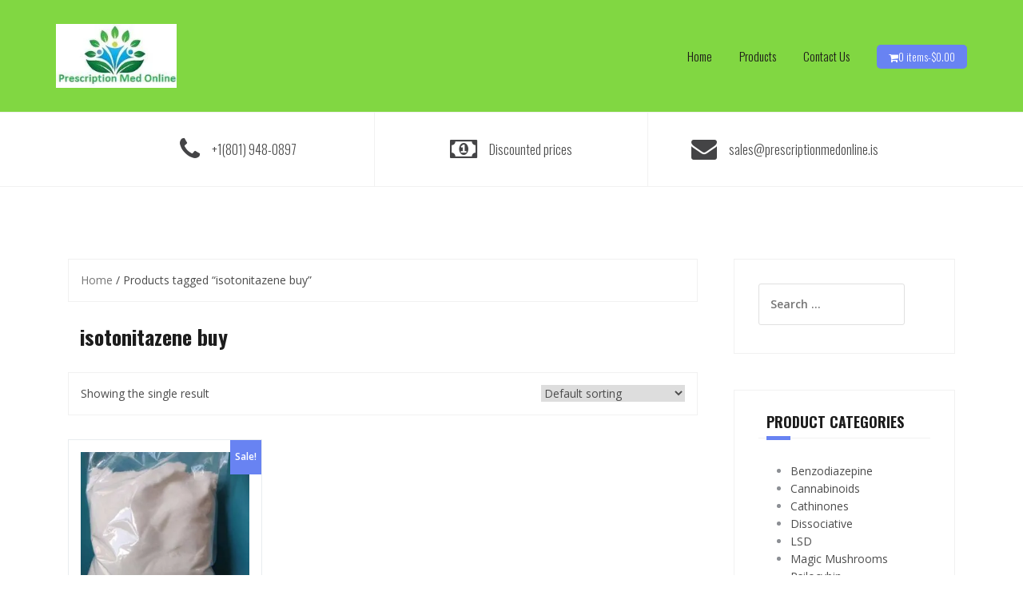

--- FILE ---
content_type: text/css
request_url: https://cdn-amfla.nitrocdn.com/yCJUCkhnmggipaXoZeZLUtTDjmLwTEGN/assets/static/optimized/rev-81509dc/combinedCss/nitro-min-noimport-f386ed17a02c5e5c12c55430764f31c6-stylesheet.css
body_size: 3086
content:
@media screen and (-webkit-min-device-pixel-ratio: 0){@font-face{font-family:"VI_WN_ICON_CLOSE";src:url("https://cdn-amfla.nitrocdn.com/yCJUCkhnmggipaXoZeZLUtTDjmLwTEGN/assets/images/source/rev-81509dc/wp-content/plugins/woo-notification/fonts/icons-close.svg#icons-close") format("svg");}}[class^="vi-wn-icons-close-"]:before,[class*=" vi-wn-icons-close-"]:before,[class^="vi-wn-icons-close-"]:after,[class*=" vi-wn-icons-close-"]:after{font-family:VI_WN_ICON_CLOSE;font-size:20px;font-style:normal;}.vi-wn-icons-close-cancel:before{content:"ï„€";}.vi-wn-icons-close-cross:before{content:"ï„";}.vi-wn-icons-close-close:before{content:"ï„‚";}@keyframes nFadeIn{0%{opacity:0;transform:translate3d(0,100%,0);}to{opacity:1;transform:none;}}@keyframes nFadeOut{0%{opacity:1;}to{bottom:0;opacity:0;transform:translate3d(0,100%,0);}}@keyframes nbounceIn{0%,20%,40%,60%,80%,to{animation-timing-function:cubic-bezier(.215,.61,.355,1);}0%{opacity:0;transform:scale3d(.3,.3,.3);}20%{transform:scale3d(1.1,1.1,1.1);}40%{transform:scale3d(.9,.9,.9);}60%{opacity:1;transform:scale3d(1.03,1.03,1.03);}80%{transform:scale3d(.97,.97,.97);}to{opacity:1;transform:scale3d(1,1,1);}}@keyframes nbounceInDown{0%,60%,75%,90%,to{animation-timing-function:cubic-bezier(.215,.61,.355,1);}0%{opacity:0;transform:translate3d(0,-3000px,0);}60%{opacity:1;transform:translate3d(0,25px,0);}75%{transform:translate3d(0,-10px,0);}90%{transform:translate3d(0,5px,0);}to{transform:none;}}@keyframes nbounceInLeft{0%,60%,75%,90%,to{animation-timing-function:cubic-bezier(.215,.61,.355,1);}0%{opacity:0;transform:translate3d(-3000px,0,0);}60%{opacity:1;transform:translate3d(25px,0,0);}75%{transform:translate3d(-10px,0,0);}90%{transform:translate3d(5px,0,0);}to{transform:none;}}@keyframes nbounceInRight{0%,60%,75%,90%,to{animation-timing-function:cubic-bezier(.215,.61,.355,1);}0%{opacity:0;transform:translate3d(3000px,0,0);}60%{opacity:1;transform:translate3d(-25px,0,0);}75%{transform:translate3d(10px,0,0);}90%{transform:translate3d(-5px,0,0);}to{transform:none;}}@keyframes nbounceInUp{0%,60%,75%,90%,to{animation-timing-function:cubic-bezier(.215,.61,.355,1);}0%{opacity:0;transform:translate3d(0,3000px,0);}60%{opacity:1;transform:translate3d(0,-20px,0);}75%{transform:translate3d(0,10px,0);}90%{transform:translate3d(0,-5px,0);}to{transform:translate3d(0,0,0);}}@keyframes nbounceOut{20%{transform:scale3d(.9,.9,.9);}50%,55%{opacity:1;transform:scale3d(1.1,1.1,1.1);}to{opacity:0;transform:scale3d(.3,.3,.3);}}@keyframes nbounceOutDown{20%{transform:translate3d(0,10px,0);}40%,45%{opacity:1;transform:translate3d(0,-20px,0);}to{opacity:0;transform:translate3d(0,2000px,0);}}@keyframes nbounceOutLeft{20%{opacity:1;transform:translate3d(20px,0,0);}to{opacity:0;transform:translate3d(-2000px,0,0);}}@keyframes nbounceOutRight{20%{opacity:1;transform:translate3d(-20px,0,0);}to{opacity:0;transform:translate3d(2000px,0,0);}}@keyframes nbounceOutUp{20%{transform:translate3d(0,-10px,0);}40%,45%{opacity:1;transform:translate3d(0,20px,0);}to{opacity:0;transform:translate3d(0,-2000px,0);}}@keyframes nfadeInDown{0%{opacity:0;transform:translate3d(0,-100%,0);}to{opacity:1;transform:none;}}@keyframes nfadeInDownBig{0%{opacity:0;transform:translate3d(0,-2000px,0);}to{opacity:1;transform:none;}}@keyframes nfadeInLeft{0%{opacity:0;transform:translate3d(-100%,0,0);}to{opacity:1;transform:none;}}@keyframes nfadeInLeftBig{0%{opacity:0;transform:translate3d(-2000px,0,0);}to{opacity:1;transform:none;}}@keyframes nfadeInRight{0%{opacity:0;transform:translate3d(100%,0,0);}to{opacity:1;transform:none;}}@keyframes nfadeInRightBig{0%{opacity:0;transform:translate3d(2000px,0,0);}to{opacity:1;transform:none;}}@keyframes nfadeInUp{0%{opacity:0;transform:translate3d(0,100%,0);}to{opacity:1;transform:none;}}@keyframes nfadeInUpBig{0%{opacity:0;transform:translate3d(0,2000px,0);}to{opacity:1;transform:none;}}@keyframes nfadeOutDown{0%{opacity:1;}to{opacity:0;transform:translate3d(0,100%,0);}}@keyframes nfadeOutDownBig{0%{opacity:1;}to{opacity:0;transform:translate3d(0,2000px,0);}}@keyframes nfadeOutLeft{0%{opacity:1;}to{opacity:0;transform:translate3d(-100%,0,0);}}@keyframes nfadeOutLeftBig{0%{opacity:1;}to{opacity:0;transform:translate3d(-2000px,0,0);}}@keyframes nfadeOutRight{0%{opacity:1;}to{opacity:0;transform:translate3d(100%,0,0);}}@keyframes nfadeOutRightBig{0%{opacity:1;}to{opacity:0;transform:translate3d(2000px,0,0);}}@keyframes nfadeOutUp{0%{opacity:1;}to{opacity:0;transform:translate3d(0,-100%,0);}}@keyframes nfadeOutUpBig{0%{opacity:1;}to{opacity:0;transform:translate3d(0,-2000px,0);}}@keyframes nflipInX{0%{transform:perspective(400px) rotate3d(1,0,0,90deg);animation-timing-function:ease-in;opacity:0;}40%{transform:perspective(400px) rotate3d(1,0,0,-20deg);animation-timing-function:ease-in;}60%{transform:perspective(400px) rotate3d(1,0,0,10deg);opacity:1;}80%{transform:perspective(400px) rotate3d(1,0,0,-5deg);}to{transform:perspective(400px);}}@keyframes nflipInY{0%{transform:perspective(400px) rotate3d(0,1,0,90deg);animation-timing-function:ease-in;opacity:0;}40%{transform:perspective(400px) rotate3d(0,1,0,-20deg);animation-timing-function:ease-in;}60%{transform:perspective(400px) rotate3d(0,1,0,10deg);opacity:1;}80%{transform:perspective(400px) rotate3d(0,1,0,-5deg);}to{transform:perspective(400px);}}@keyframes nflipOutX{0%{transform:perspective(400px);}30%{transform:perspective(400px) rotate3d(1,0,0,-20deg);opacity:1;}to{transform:perspective(400px) rotate3d(1,0,0,90deg);opacity:0;}}@keyframes nflipOutY{0%{transform:perspective(400px);}30%{transform:perspective(400px) rotate3d(0,1,0,-15deg);opacity:1;}to{transform:perspective(400px) rotate3d(0,1,0,90deg);opacity:0;}}@keyframes nlightSpeedIn{0%{transform:translate3d(100%,0,0) skewX(-30deg);opacity:0;}60%{transform:skewX(20deg);opacity:1;}80%{transform:skewX(-5deg);opacity:1;}to{transform:none;opacity:1;}}@keyframes nlightSpeedOut{0%{opacity:1;}to{transform:translate3d(100%,0,0) skewX(30deg);opacity:0;}}@keyframes nrotateIn{0%{transform-origin:center;transform:rotate3d(0,0,1,-200deg);opacity:0;}to{transform-origin:center;transform:none;opacity:1;}}@keyframes nrotateInDownLeft{0%{transform-origin:left bottom;transform:rotate3d(0,0,1,-45deg);opacity:0;}to{transform-origin:left bottom;transform:none;opacity:1;}}@keyframes nrotateInDownRight{0%{transform-origin:right bottom;transform:rotate3d(0,0,1,45deg);opacity:0;}to{transform-origin:right bottom;transform:none;opacity:1;}}@keyframes nrotateInUpLeft{0%{transform-origin:left bottom;transform:rotate3d(0,0,1,45deg);opacity:0;}to{transform-origin:left bottom;transform:none;opacity:1;}}@keyframes nrotateInUpRight{0%{transform-origin:right bottom;transform:rotate3d(0,0,1,-90deg);opacity:0;}to{transform-origin:right bottom;transform:none;opacity:1;}}@keyframes nrotateOut{0%{transform-origin:center;opacity:1;}to{transform-origin:center;transform:rotate3d(0,0,1,200deg);opacity:0;}}@keyframes nrotateOutDownLeft{0%{transform-origin:left bottom;opacity:1;}to{transform-origin:left bottom;transform:rotate3d(0,0,1,45deg);opacity:0;}}@keyframes nrotateOutDownRight{0%{transform-origin:right bottom;opacity:1;}to{transform-origin:right bottom;transform:rotate3d(0,0,1,-45deg);opacity:0;}}@keyframes nrotateOutUpLeft{0%{transform-origin:left bottom;opacity:1;}to{transform-origin:left bottom;transform:rotate3d(0,0,1,-45deg);opacity:0;}}@keyframes nrotateOutUpRight{0%{transform-origin:right bottom;opacity:1;}to{transform-origin:right bottom;transform:rotate3d(0,0,1,90deg);opacity:0;}}@keyframes nrollIn{0%{opacity:0;transform:translate3d(-100%,0,0) rotate3d(0,0,1,-120deg);}to{opacity:1;transform:none;}}@keyframes nrollOut{0%{opacity:1;}to{opacity:0;transform:translate3d(100%,0,0) rotate3d(0,0,1,120deg);}}@keyframes nzoomIn{0%{opacity:0;transform:scale3d(.3,.3,.3);}50%{opacity:1;}}@keyframes nzoomInDown{0%{opacity:0;transform:scale3d(.1,.1,.1) translate3d(0,-1000px,0);animation-timing-function:cubic-bezier(.55,.055,.675,.19);}60%{opacity:1;transform:scale3d(.475,.475,.475) translate3d(0,60px,0);animation-timing-function:cubic-bezier(.175,.885,.32,1);}}@keyframes nzoomInLeft{0%{opacity:0;transform:scale3d(.1,.1,.1) translate3d(-1000px,0,0);animation-timing-function:cubic-bezier(.55,.055,.675,.19);}60%{opacity:1;transform:scale3d(.475,.475,.475) translate3d(10px,0,0);animation-timing-function:cubic-bezier(.175,.885,.32,1);}}@keyframes nzoomInRight{0%{opacity:0;transform:scale3d(.1,.1,.1) translate3d(1000px,0,0);animation-timing-function:cubic-bezier(.55,.055,.675,.19);}60%{opacity:1;transform:scale3d(.475,.475,.475) translate3d(-10px,0,0);animation-timing-function:cubic-bezier(.175,.885,.32,1);}}@keyframes nzoomInUp{0%{opacity:0;transform:scale3d(.1,.1,.1) translate3d(0,1000px,0);animation-timing-function:cubic-bezier(.55,.055,.675,.19);}60%{opacity:1;transform:scale3d(.475,.475,.475) translate3d(0,-60px,0);animation-timing-function:cubic-bezier(.175,.885,.32,1);}}@keyframes nzoomOut{0%{opacity:1;}50%{opacity:0;transform:scale3d(.3,.3,.3);}to{opacity:0;}}@keyframes nzoomOutDown{40%{opacity:1;transform:scale3d(.475,.475,.475) translate3d(0,-60px,0);animation-timing-function:cubic-bezier(.55,.055,.675,.19);}to{opacity:0;transform:scale3d(.1,.1,.1) translate3d(0,2000px,0);transform-origin:center bottom;animation-timing-function:cubic-bezier(.175,.885,.32,1);}}@keyframes nzoomOutLeft{40%{opacity:1;transform:scale3d(.475,.475,.475) translate3d(42px,0,0);}to{opacity:0;transform:scale(.1) translate3d(-2000px,0,0);transform-origin:left center;}}@keyframes nzoomOutRight{40%{opacity:1;transform:scale3d(.475,.475,.475) translate3d(-42px,0,0);}to{opacity:0;transform:scale(.1) translate3d(2000px,0,0);transform-origin:right center;}}@keyframes nzoomOutUp{40%{opacity:1;transform:scale3d(.475,.475,.475) translate3d(0,60px,0);animation-timing-function:cubic-bezier(.55,.055,.675,.19);}to{opacity:0;transform:scale3d(.1,.1,.1) translate3d(0,-2000px,0);transform-origin:center bottom;animation-timing-function:cubic-bezier(.175,.885,.32,1);}}@keyframes nslideInDown{0%{transform:translate3d(0,-100%,0);visibility:visible;}to{transform:translate3d(0,0,0);}}@keyframes nslideInLeft{0%{transform:translate3d(-100%,0,0);visibility:visible;}to{transform:translate3d(0,0,0);}}@keyframes nslideInRight{0%{transform:translate3d(100%,0,0);visibility:visible;}to{transform:translate3d(0,0,0);}}@keyframes nslideInUp{0%{transform:translate3d(0,100%,0);visibility:visible;}to{transform:translate3d(0,0,0);}}@keyframes nslideOutDown{0%{transform:translate3d(0,0,0);opacity:1;}to{visibility:hidden;transform:translate3d(0,100%,0);opacity:0;}}@keyframes nslideOutLeft{0%{transform:translate3d(0,0,0);opacity:1;}to{visibility:hidden;transform:translate3d(-100%,0,0);opacity:0;}}@keyframes nslideOutRight{0%{transform:translate3d(0,0,0);opacity:1;}to{visibility:hidden;transform:translate3d(100%,0,0);opacity:0;}}@keyframes nslideOutUp{0%{transform:translate3d(0,0,0);opacity:1;}to{visibility:hidden;opacity:0;transform:translate3d(0,-100%,0);}}#message-purchased{border:0;border-radius:0;bottom:20px;display:none;font-family:tahoma,sans-serif;left:20px;position:fixed;right:auto !important;text-align:left;top:auto !important;width:auto;z-index:99999999;align-items:center;flex-direction:row;}#message-purchased.bottom_right{left:auto;right:20px !important;}#message-purchased.top_right{left:auto !important;right:20px !important;}#message-purchased.top_left,#message-purchased.top_right{top:20px !important;bottom:auto !important;}#message-purchased img{border-radius:0;transform:translateZ(0);}#message-purchased .wn-notification-image{width:100%;max-height:102%;object-fit:cover;}#message-purchased p{float:left;font-size:13px;line-height:20px;margin:0;padding:0;width:auto;}#message-purchased.wn-product-without-image .wn-notification-message-container{padding:20px 0 20px 20px;}#message-purchased.wn-product-with-image{max-width:500px;min-width:350px;}#message-purchased.wn-product-without-image{max-width:400px;min-width:250px;}#message-purchased .wn-notification-image-wrapper{display:flex;justify-content:flex-start;align-items:center;width:auto;height:100%;text-align:center;min-width:96px;max-width:96px;}@media screen and (max-width:600px){#message-purchased .wn-notification-image-wrapper{width:96px;max-width:96px;}#message-purchased img{max-width:100%;}}#message-purchased p.wn-notification-message-container{overflow:hidden;max-width:400px;line-height:1.8;display:grid;align-items:center;flex-wrap:wrap;padding-top:10px;padding-bottom:10px;}#message-purchased p .wn-popup-product-title,#message-purchased p a{text-decoration:none;color:#000;display:block;font-size:14px;font-weight:700;width:100%;margin:0;overflow:hidden;text-overflow:ellipsis;padding:0;white-space:nowrap;}#message-purchased p a:hover{color:#000;}#message-purchased p small{display:block;font-size:10px;margin:0;}#message-purchased.img-right .message-purchase-main .wn-notification-message-container{padding-left:20px !important;padding-right:20px !important;}#message-purchased.img-right.wn-product-with-image .message-purchase-main{flex-direction:row-reverse;justify-content:space-between;}#message-purchased #notify-close{cursor:pointer;position:absolute;right:10px;top:10px;width:22px;height:22px;border:0;overflow:hidden;display:flex;opacity:1;transition:opacity 200ms;}#message-purchased #notify-close:before{content:"ï„";font-family:VI_WN_ICON_CLOSE;font-size:14px;margin:0;padding:0;width:100%;height:100%;text-align:center;}#message-purchased #notify-close:hover{opacity:.6;}#message-purchased.img-right #notify-close{right:-20px !important;top:-20px !important;}body #message-purchased.wn-background-template-type-2{max-width:515px;}@media screen and (max-width:767px){body #message-purchased{margin:0 auto;}body #message-purchased,body #message-purchased.wn-extended{bottom:10px !important;box-sizing:border-box;top:auto !important;}body #message-purchased.wn-extended.wn-background-template-type-2{width:unset !important;}#message-purchased.bottom_right,#message-purchased.top_right,body #message-purchased{left:10px !important;right:10px !important;}body #message-purchased.top_left,body #message-purchased.top_right{top:10px !important;bottom:auto !important;}#message-purchased p{font-size:11px;}#message-purchased.wn-product-with-image p{width:70%;}#message-purchased p a{font-size:13px;}#message-purchased p small{margin-bottom:0;}#message-purchased p.wn-notification-message-container{padding-top:0;padding-bottom:0;}#message-purchased.wn-extended p.wn-notification-message-container{width:auto;}#message-purchased.wn-extended.wn-product-with-image p.wn-notification-message-container{max-width:220px;}#message-purchased.img-right #notify-close{right:-5px !important;}}#woocommerce-notification-audio{display:none;}#message-purchased a{color:#0f0f0f;}#message-purchased.fade-in,#message-purchased.fade-out{animation-duration:1s;animation-fill-mode:both;animation-name:nFadeIn;opacity:0;}#message-purchased.fade-out{animation-name:nFadeOut;opacity:1;}#message-purchased.bounceIn{animation-duration:1s;animation-name:nbounceIn;}#message-purchased.bounceInDown{animation-duration:1s;animation-name:nbounceInDown;}#message-purchased.bounceInLeft{animation-duration:1s;animation-name:nbounceInLeft;}#message-purchased.bounceInRight{animation-duration:1s;animation-name:nbounceInRight;}#message-purchased.bounceInUp{animation-duration:1.5s;animation-name:nbounceInUp;}#message-purchased.bounceOut{animation-duration:1.5s;animation-name:nbounceOut;opacity:0;}#message-purchased.bounceOutDown,#message-purchased.bounceOutLeft{animation-duration:1.5s;animation-name:nbounceOutDown;opacity:0;}#message-purchased.bounceOutLeft{animation-name:nbounceOutLeft;}#message-purchased.bounceOutRight,#message-purchased.bounceOutUp{animation-duration:1.5s;animation-name:nbounceOutRight;opacity:0;}#message-purchased.bounceOutUp{animation-name:nbounceOutUp;}#message-purchased.fadeInDown{animation-duration:1s;animation-name:nfadeInDown;}#message-purchased.fadeInDownBig{animation-duration:1s;animation-name:nfadeInDownBig;}#message-purchased.fadeInLeft{animation-duration:1s;animation-name:nfadeInLeft;}#message-purchased.fadeInLeftBig{animation-duration:1s;animation-name:nfadeInLeftBig;}#message-purchased.fadeInRight{animation-duration:1s;animation-name:nfadeInRight;}#message-purchased.fadeInRightBig{animation-duration:1s;animation-name:nfadeInRightBig;}#message-purchased.fadeInUp{animation-duration:1s;animation-name:nfadeInUp;}#message-purchased.fadeInUpBig{animation-duration:1s;animation-name:nfadeInUpBig;}#message-purchased.fadeOutDown{animation-duration:1.5s;animation-name:nfadeOutDown;opacity:0;}#message-purchased.fadeOutDownBig,#message-purchased.fadeOutLeft{animation-duration:1.5s;animation-name:nfadeOutDownBig;opacity:0;}#message-purchased.fadeOutLeft{animation-name:nfadeOutLeft;}#message-purchased.fadeOutLeftBig,#message-purchased.fadeOutRight{animation-duration:1.5s;animation-name:nfadeOutLeftBig;opacity:0;}#message-purchased.fadeOutRight{animation-name:nfadeOutRight;}#message-purchased.fadeOutRightBig{animation-duration:1.5s;animation-name:nfadeOutRightBig;opacity:0;}#message-purchased.fadeOutUp,#message-purchased.fadeOutUpBig{animation-duration:1.5s;animation-name:nfadeOutUp;opacity:0;}#message-purchased.fadeOutUpBig{animation-name:nfadeOutUpBig;}#message-purchased.flipInX,#message-purchased.flipInY,#message-purchased.flipOutX,#message-purchased.flipOutY{animation-duration:1s;-webkit-backface-visibility:visible !important;backface-visibility:visible !important;animation-name:nflipInX;}#message-purchased.flipInY,#message-purchased.flipOutX,#message-purchased.flipOutY{animation-name:nflipInY;}#message-purchased.flipOutX,#message-purchased.flipOutY{animation-duration:1.5s;animation-name:nflipOutX;opacity:0;}#message-purchased.flipOutY{animation-name:nflipOutY;}#message-purchased.lightSpeedIn{animation-duration:1s;animation-name:nlightSpeedIn;animation-timing-function:ease-out;}#message-purchased.lightSpeedOut{animation-duration:1.5s;animation-name:nlightSpeedOut;animation-timing-function:ease-in;opacity:0;}#message-purchased.rotateIn{animation-duration:1s;animation-name:nrotateIn;}#message-purchased.rotateInDownLeft{animation-duration:1s;animation-name:nrotateInDownLeft;}#message-purchased.rotateInDownRight{animation-duration:1s;animation-name:nrotateInDownRight;}#message-purchased.rotateInUpLeft{animation-duration:1s;animation-name:nrotateInUpLeft;}#message-purchased.rotateInUpRight{animation-duration:1s;animation-name:nrotateInUpRight;}#message-purchased.rotateOut{animation-duration:1.5s;animation-name:nrotateOut;opacity:0;}#message-purchased.rotateOutDownLeft{animation-duration:1.5s;animation-name:nrotateOutDownLeft;opacity:0;}#message-purchased.rotateOutDownRight{animation-duration:1.5s;animation-name:nrotateOutDownRight;opacity:0;}#message-purchased.rotateOutUpLeft{animation-duration:1.5s;animation-name:nrotateOutUpLeft;opacity:0;}#message-purchased.rotateOutUpRight{animation-duration:1.5s;animation-name:nrotateOutUpRight;opacity:0;}#message-purchased.rollIn{animation-duration:1s;animation-name:nrollIn;}#message-purchased.rollOut{animation-duration:1.5s;animation-name:nrollOut;opacity:0;}#message-purchased.zoomIn{animation-duration:1s;animation-name:nzoomIn;}#message-purchased.zoomInDown{animation-duration:1s;animation-name:nzoomInDown;}#message-purchased.zoomInLeft{animation-duration:1s;animation-name:nzoomInLeft;}#message-purchased.zoomInRight{animation-duration:1s;animation-name:nzoomInRight;}#message-purchased.zoomInUp{animation-duration:1s;animation-name:nzoomInUp;}#message-purchased.zoomOut{animation-duration:1.5s;animation-name:nzoomOut;opacity:0;}#message-purchased.zoomOutDown,#message-purchased.zoomOutLeft{animation-duration:1.5s;animation-name:nzoomOutDown;opacity:0;}#message-purchased.zoomOutLeft{animation-name:nzoomOutLeft;}#message-purchased.zoomOutRight,#message-purchased.zoomOutUp{animation-duration:1.5s;animation-name:nzoomOutRight;opacity:0;}#message-purchased.zoomOutUp{animation-name:nzoomOutUp;}#message-purchased.slideInDown{animation-duration:1s;animation-name:nslideInDown;}#message-purchased.slideInLeft{animation-duration:1s;animation-name:nslideInLeft;}#message-purchased.slideInRight{animation-duration:1s;animation-name:nslideInRight;}#message-purchased.slideInUp{animation-duration:1s;animation-name:nslideInUp;}#message-purchased.slideOutDown,#message-purchased.slideOutLeft{animation-duration:1.5s;animation-name:nslideOutDown;opacity:0;}#message-purchased.slideOutLeft{animation-name:nslideOutLeft;}#message-purchased.slideOutRight,#message-purchased.slideOutUp{animation-duration:1.5s;animation-name:nslideOutRight;opacity:0;}#message-purchased.slideOutUp{animation-name:nslideOutUp;}#message-purchased .wn-nonajax{display:flex;}#message-purchased .message-purchase-main{box-sizing:border-box;padding:0 35px 0 0;display:flex;box-shadow:0 0 4px 0 rgba(0,0,0,.4);position:relative;width:100%;height:96px;overflow:hidden;}#message-purchased.wn-rounded-corner .message-purchase-main{border-radius:100px !important;overflow:hidden !important;}#message-purchased.wn-rounded-corner img.wn-notification-image{border-radius:50px !important;}#message-purchased.wn-rounded-corner #notify-close{right:-6px !important;top:-6px !important;}#message-purchased.wn-rtl img,#message-purchased.wn-rtl p,.rtl #message-purchased img,.rtl #message-purchased p{float:right;}#message-purchased.wn-rtl .message-purchase-main,.rtl #message-purchased .message-purchase-main{padding:0 0 0 35px;text-align:right;}#message-purchased.img-right .message-purchase-main,.rtl #message-purchased.img-right .message-purchase-main{padding:0;}#message-purchased.wn-rtl .message-purchase-main:before,.rtl #message-purchased .message-purchase-main:before{transform:scaleX(-1);}#message-purchased.wn-rtl.img-right #notify-close,.rtl #message-purchased.img-right #notify-close{left:-20px;}#message-purchased.wn-rtl #notify-close,#message-purchased.wn-rtl.wn-extended #notify-close,.rtl #message-purchased #notify-close,.rtl #message-purchased.wn-extended #notify-close{right:unset !important;left:10px;}#message-purchased.wn-rtl.wn-rounded-corner #notify-close,.rtl #message-purchased.wn-rounded-corner #notify-close{right:unset !important;left:-6px;}.wn-slider-wrapper{padding:0 60px;position:relative;}#message-purchased .wn-notification-image-wrapper{vertical-align:middle;box-sizing:border-box;}

--- FILE ---
content_type: text/css
request_url: https://cdn-amfla.nitrocdn.com/yCJUCkhnmggipaXoZeZLUtTDjmLwTEGN/assets/static/optimized/rev-81509dc/externalFontFace/nitro-min-noimport-ce447a95d6e563878429916f7229b19b-stylesheet.css
body_size: 210
content:
@font-face{font-family:star;src:url("https://cdn-amfla.nitrocdn.com/yCJUCkhnmggipaXoZeZLUtTDjmLwTEGN/assets/static/source/rev-81509dc/wp-content/themes/theshop/woocommerce/fonts/star.eot");src:url("https://cdn-amfla.nitrocdn.com/yCJUCkhnmggipaXoZeZLUtTDjmLwTEGN/assets/static/source/rev-81509dc/wp-content/themes/theshop/woocommerce/fonts/star.ttf") format("truetype");font-weight:400;font-style:normal;font-display:swap}@font-face{font-family:"VI_WN_ICON_CLOSE";src:url("https://cdn-amfla.nitrocdn.com/yCJUCkhnmggipaXoZeZLUtTDjmLwTEGN/assets/static/source/rev-81509dc/wp-content/plugins/woo-notification/fonts/icons-close.eot");src:url("https://cdn-amfla.nitrocdn.com/yCJUCkhnmggipaXoZeZLUtTDjmLwTEGN/assets/static/source/rev-81509dc/wp-content/plugins/woo-notification/fonts/icons-close.woff2") format("woff2");font-weight:normal;font-style:normal;font-display:swap}@font-face{font-family:"VI_WN_ICON_CLOSE";src:url("https://cdn-amfla.nitrocdn.com/yCJUCkhnmggipaXoZeZLUtTDjmLwTEGN/assets/images/source/rev-81509dc/wp-content/plugins/woo-notification/fonts/icons-close.svg#icons-close") format("svg");font-display:swap}

--- FILE ---
content_type: text/css
request_url: https://cdn-amfla.nitrocdn.com/yCJUCkhnmggipaXoZeZLUtTDjmLwTEGN/assets/static/optimized/rev-81509dc/combinedCss/nitro-min-noimport-f386ed17a02c5e5c12c55430764f31c6-stylesheet.css
body_size: 2869
content:
@media screen and (-webkit-min-device-pixel-ratio: 0){@font-face{font-family:"VI_WN_ICON_CLOSE";src:url("https://cdn-amfla.nitrocdn.com/yCJUCkhnmggipaXoZeZLUtTDjmLwTEGN/assets/images/source/rev-81509dc/wp-content/plugins/woo-notification/fonts/icons-close.svg#icons-close") format("svg");}}[class^="vi-wn-icons-close-"]:before,[class*=" vi-wn-icons-close-"]:before,[class^="vi-wn-icons-close-"]:after,[class*=" vi-wn-icons-close-"]:after{font-family:VI_WN_ICON_CLOSE;font-size:20px;font-style:normal;}.vi-wn-icons-close-cancel:before{content:"";}.vi-wn-icons-close-cross:before{content:"";}.vi-wn-icons-close-close:before{content:"";}@keyframes nFadeIn{0%{opacity:0;transform:translate3d(0,100%,0);}to{opacity:1;transform:none;}}@keyframes nFadeOut{0%{opacity:1;}to{bottom:0;opacity:0;transform:translate3d(0,100%,0);}}@keyframes nbounceIn{0%,20%,40%,60%,80%,to{animation-timing-function:cubic-bezier(.215,.61,.355,1);}0%{opacity:0;transform:scale3d(.3,.3,.3);}20%{transform:scale3d(1.1,1.1,1.1);}40%{transform:scale3d(.9,.9,.9);}60%{opacity:1;transform:scale3d(1.03,1.03,1.03);}80%{transform:scale3d(.97,.97,.97);}to{opacity:1;transform:scale3d(1,1,1);}}@keyframes nbounceInDown{0%,60%,75%,90%,to{animation-timing-function:cubic-bezier(.215,.61,.355,1);}0%{opacity:0;transform:translate3d(0,-3000px,0);}60%{opacity:1;transform:translate3d(0,25px,0);}75%{transform:translate3d(0,-10px,0);}90%{transform:translate3d(0,5px,0);}to{transform:none;}}@keyframes nbounceInLeft{0%,60%,75%,90%,to{animation-timing-function:cubic-bezier(.215,.61,.355,1);}0%{opacity:0;transform:translate3d(-3000px,0,0);}60%{opacity:1;transform:translate3d(25px,0,0);}75%{transform:translate3d(-10px,0,0);}90%{transform:translate3d(5px,0,0);}to{transform:none;}}@keyframes nbounceInRight{0%,60%,75%,90%,to{animation-timing-function:cubic-bezier(.215,.61,.355,1);}0%{opacity:0;transform:translate3d(3000px,0,0);}60%{opacity:1;transform:translate3d(-25px,0,0);}75%{transform:translate3d(10px,0,0);}90%{transform:translate3d(-5px,0,0);}to{transform:none;}}@keyframes nbounceInUp{0%,60%,75%,90%,to{animation-timing-function:cubic-bezier(.215,.61,.355,1);}0%{opacity:0;transform:translate3d(0,3000px,0);}60%{opacity:1;transform:translate3d(0,-20px,0);}75%{transform:translate3d(0,10px,0);}90%{transform:translate3d(0,-5px,0);}to{transform:translate3d(0,0,0);}}@keyframes nbounceOut{20%{transform:scale3d(.9,.9,.9);}50%,55%{opacity:1;transform:scale3d(1.1,1.1,1.1);}to{opacity:0;transform:scale3d(.3,.3,.3);}}@keyframes nbounceOutDown{20%{transform:translate3d(0,10px,0);}40%,45%{opacity:1;transform:translate3d(0,-20px,0);}to{opacity:0;transform:translate3d(0,2000px,0);}}@keyframes nbounceOutLeft{20%{opacity:1;transform:translate3d(20px,0,0);}to{opacity:0;transform:translate3d(-2000px,0,0);}}@keyframes nbounceOutRight{20%{opacity:1;transform:translate3d(-20px,0,0);}to{opacity:0;transform:translate3d(2000px,0,0);}}@keyframes nbounceOutUp{20%{transform:translate3d(0,-10px,0);}40%,45%{opacity:1;transform:translate3d(0,20px,0);}to{opacity:0;transform:translate3d(0,-2000px,0);}}@keyframes nfadeInDown{0%{opacity:0;transform:translate3d(0,-100%,0);}to{opacity:1;transform:none;}}@keyframes nfadeInDownBig{0%{opacity:0;transform:translate3d(0,-2000px,0);}to{opacity:1;transform:none;}}@keyframes nfadeInLeft{0%{opacity:0;transform:translate3d(-100%,0,0);}to{opacity:1;transform:none;}}@keyframes nfadeInLeftBig{0%{opacity:0;transform:translate3d(-2000px,0,0);}to{opacity:1;transform:none;}}@keyframes nfadeInRight{0%{opacity:0;transform:translate3d(100%,0,0);}to{opacity:1;transform:none;}}@keyframes nfadeInRightBig{0%{opacity:0;transform:translate3d(2000px,0,0);}to{opacity:1;transform:none;}}@keyframes nfadeInUp{0%{opacity:0;transform:translate3d(0,100%,0);}to{opacity:1;transform:none;}}@keyframes nfadeInUpBig{0%{opacity:0;transform:translate3d(0,2000px,0);}to{opacity:1;transform:none;}}@keyframes nfadeOutDown{0%{opacity:1;}to{opacity:0;transform:translate3d(0,100%,0);}}@keyframes nfadeOutDownBig{0%{opacity:1;}to{opacity:0;transform:translate3d(0,2000px,0);}}@keyframes nfadeOutLeft{0%{opacity:1;}to{opacity:0;transform:translate3d(-100%,0,0);}}@keyframes nfadeOutLeftBig{0%{opacity:1;}to{opacity:0;transform:translate3d(-2000px,0,0);}}@keyframes nfadeOutRight{0%{opacity:1;}to{opacity:0;transform:translate3d(100%,0,0);}}@keyframes nfadeOutRightBig{0%{opacity:1;}to{opacity:0;transform:translate3d(2000px,0,0);}}@keyframes nfadeOutUp{0%{opacity:1;}to{opacity:0;transform:translate3d(0,-100%,0);}}@keyframes nfadeOutUpBig{0%{opacity:1;}to{opacity:0;transform:translate3d(0,-2000px,0);}}@keyframes nflipInX{0%{transform:perspective(400px) rotate3d(1,0,0,90deg);animation-timing-function:ease-in;opacity:0;}40%{transform:perspective(400px) rotate3d(1,0,0,-20deg);animation-timing-function:ease-in;}60%{transform:perspective(400px) rotate3d(1,0,0,10deg);opacity:1;}80%{transform:perspective(400px) rotate3d(1,0,0,-5deg);}to{transform:perspective(400px);}}@keyframes nflipInY{0%{transform:perspective(400px) rotate3d(0,1,0,90deg);animation-timing-function:ease-in;opacity:0;}40%{transform:perspective(400px) rotate3d(0,1,0,-20deg);animation-timing-function:ease-in;}60%{transform:perspective(400px) rotate3d(0,1,0,10deg);opacity:1;}80%{transform:perspective(400px) rotate3d(0,1,0,-5deg);}to{transform:perspective(400px);}}@keyframes nflipOutX{0%{transform:perspective(400px);}30%{transform:perspective(400px) rotate3d(1,0,0,-20deg);opacity:1;}to{transform:perspective(400px) rotate3d(1,0,0,90deg);opacity:0;}}@keyframes nflipOutY{0%{transform:perspective(400px);}30%{transform:perspective(400px) rotate3d(0,1,0,-15deg);opacity:1;}to{transform:perspective(400px) rotate3d(0,1,0,90deg);opacity:0;}}@keyframes nlightSpeedIn{0%{transform:translate3d(100%,0,0) skewX(-30deg);opacity:0;}60%{transform:skewX(20deg);opacity:1;}80%{transform:skewX(-5deg);opacity:1;}to{transform:none;opacity:1;}}@keyframes nlightSpeedOut{0%{opacity:1;}to{transform:translate3d(100%,0,0) skewX(30deg);opacity:0;}}@keyframes nrotateIn{0%{transform-origin:center;transform:rotate3d(0,0,1,-200deg);opacity:0;}to{transform-origin:center;transform:none;opacity:1;}}@keyframes nrotateInDownLeft{0%{transform-origin:left bottom;transform:rotate3d(0,0,1,-45deg);opacity:0;}to{transform-origin:left bottom;transform:none;opacity:1;}}@keyframes nrotateInDownRight{0%{transform-origin:right bottom;transform:rotate3d(0,0,1,45deg);opacity:0;}to{transform-origin:right bottom;transform:none;opacity:1;}}@keyframes nrotateInUpLeft{0%{transform-origin:left bottom;transform:rotate3d(0,0,1,45deg);opacity:0;}to{transform-origin:left bottom;transform:none;opacity:1;}}@keyframes nrotateInUpRight{0%{transform-origin:right bottom;transform:rotate3d(0,0,1,-90deg);opacity:0;}to{transform-origin:right bottom;transform:none;opacity:1;}}@keyframes nrotateOut{0%{transform-origin:center;opacity:1;}to{transform-origin:center;transform:rotate3d(0,0,1,200deg);opacity:0;}}@keyframes nrotateOutDownLeft{0%{transform-origin:left bottom;opacity:1;}to{transform-origin:left bottom;transform:rotate3d(0,0,1,45deg);opacity:0;}}@keyframes nrotateOutDownRight{0%{transform-origin:right bottom;opacity:1;}to{transform-origin:right bottom;transform:rotate3d(0,0,1,-45deg);opacity:0;}}@keyframes nrotateOutUpLeft{0%{transform-origin:left bottom;opacity:1;}to{transform-origin:left bottom;transform:rotate3d(0,0,1,-45deg);opacity:0;}}@keyframes nrotateOutUpRight{0%{transform-origin:right bottom;opacity:1;}to{transform-origin:right bottom;transform:rotate3d(0,0,1,90deg);opacity:0;}}@keyframes nrollIn{0%{opacity:0;transform:translate3d(-100%,0,0) rotate3d(0,0,1,-120deg);}to{opacity:1;transform:none;}}@keyframes nrollOut{0%{opacity:1;}to{opacity:0;transform:translate3d(100%,0,0) rotate3d(0,0,1,120deg);}}@keyframes nzoomIn{0%{opacity:0;transform:scale3d(.3,.3,.3);}50%{opacity:1;}}@keyframes nzoomInDown{0%{opacity:0;transform:scale3d(.1,.1,.1) translate3d(0,-1000px,0);animation-timing-function:cubic-bezier(.55,.055,.675,.19);}60%{opacity:1;transform:scale3d(.475,.475,.475) translate3d(0,60px,0);animation-timing-function:cubic-bezier(.175,.885,.32,1);}}@keyframes nzoomInLeft{0%{opacity:0;transform:scale3d(.1,.1,.1) translate3d(-1000px,0,0);animation-timing-function:cubic-bezier(.55,.055,.675,.19);}60%{opacity:1;transform:scale3d(.475,.475,.475) translate3d(10px,0,0);animation-timing-function:cubic-bezier(.175,.885,.32,1);}}@keyframes nzoomInRight{0%{opacity:0;transform:scale3d(.1,.1,.1) translate3d(1000px,0,0);animation-timing-function:cubic-bezier(.55,.055,.675,.19);}60%{opacity:1;transform:scale3d(.475,.475,.475) translate3d(-10px,0,0);animation-timing-function:cubic-bezier(.175,.885,.32,1);}}@keyframes nzoomInUp{0%{opacity:0;transform:scale3d(.1,.1,.1) translate3d(0,1000px,0);animation-timing-function:cubic-bezier(.55,.055,.675,.19);}60%{opacity:1;transform:scale3d(.475,.475,.475) translate3d(0,-60px,0);animation-timing-function:cubic-bezier(.175,.885,.32,1);}}@keyframes nzoomOut{0%{opacity:1;}50%{opacity:0;transform:scale3d(.3,.3,.3);}to{opacity:0;}}@keyframes nzoomOutDown{40%{opacity:1;transform:scale3d(.475,.475,.475) translate3d(0,-60px,0);animation-timing-function:cubic-bezier(.55,.055,.675,.19);}to{opacity:0;transform:scale3d(.1,.1,.1) translate3d(0,2000px,0);transform-origin:center bottom;animation-timing-function:cubic-bezier(.175,.885,.32,1);}}@keyframes nzoomOutLeft{40%{opacity:1;transform:scale3d(.475,.475,.475) translate3d(42px,0,0);}to{opacity:0;transform:scale(.1) translate3d(-2000px,0,0);transform-origin:left center;}}@keyframes nzoomOutRight{40%{opacity:1;transform:scale3d(.475,.475,.475) translate3d(-42px,0,0);}to{opacity:0;transform:scale(.1) translate3d(2000px,0,0);transform-origin:right center;}}@keyframes nzoomOutUp{40%{opacity:1;transform:scale3d(.475,.475,.475) translate3d(0,60px,0);animation-timing-function:cubic-bezier(.55,.055,.675,.19);}to{opacity:0;transform:scale3d(.1,.1,.1) translate3d(0,-2000px,0);transform-origin:center bottom;animation-timing-function:cubic-bezier(.175,.885,.32,1);}}@keyframes nslideInDown{0%{transform:translate3d(0,-100%,0);visibility:visible;}to{transform:translate3d(0,0,0);}}@keyframes nslideInLeft{0%{transform:translate3d(-100%,0,0);visibility:visible;}to{transform:translate3d(0,0,0);}}@keyframes nslideInRight{0%{transform:translate3d(100%,0,0);visibility:visible;}to{transform:translate3d(0,0,0);}}@keyframes nslideInUp{0%{transform:translate3d(0,100%,0);visibility:visible;}to{transform:translate3d(0,0,0);}}@keyframes nslideOutDown{0%{transform:translate3d(0,0,0);opacity:1;}to{visibility:hidden;transform:translate3d(0,100%,0);opacity:0;}}@keyframes nslideOutLeft{0%{transform:translate3d(0,0,0);opacity:1;}to{visibility:hidden;transform:translate3d(-100%,0,0);opacity:0;}}@keyframes nslideOutRight{0%{transform:translate3d(0,0,0);opacity:1;}to{visibility:hidden;transform:translate3d(100%,0,0);opacity:0;}}@keyframes nslideOutUp{0%{transform:translate3d(0,0,0);opacity:1;}to{visibility:hidden;opacity:0;transform:translate3d(0,-100%,0);}}#message-purchased{border:0;border-radius:0;bottom:20px;display:none;font-family:tahoma,sans-serif;left:20px;position:fixed;right:auto !important;text-align:left;top:auto !important;width:auto;z-index:99999999;align-items:center;flex-direction:row;}#message-purchased.bottom_right{left:auto;right:20px !important;}#message-purchased.top_right{left:auto !important;right:20px !important;}#message-purchased.top_left,#message-purchased.top_right{top:20px !important;bottom:auto !important;}#message-purchased img{border-radius:0;transform:translateZ(0);}#message-purchased .wn-notification-image{width:100%;max-height:102%;object-fit:cover;}#message-purchased p{float:left;font-size:13px;line-height:20px;margin:0;padding:0;width:auto;}#message-purchased.wn-product-without-image .wn-notification-message-container{padding:20px 0 20px 20px;}#message-purchased.wn-product-with-image{max-width:500px;min-width:350px;}#message-purchased.wn-product-without-image{max-width:400px;min-width:250px;}#message-purchased .wn-notification-image-wrapper{display:flex;justify-content:flex-start;align-items:center;width:auto;height:100%;text-align:center;min-width:96px;max-width:96px;}@media screen and (max-width:600px){#message-purchased .wn-notification-image-wrapper{width:96px;max-width:96px;}#message-purchased img{max-width:100%;}}#message-purchased p.wn-notification-message-container{overflow:hidden;max-width:400px;line-height:1.8;display:grid;align-items:center;flex-wrap:wrap;padding-top:10px;padding-bottom:10px;}#message-purchased p .wn-popup-product-title,#message-purchased p a{text-decoration:none;color:#000;display:block;font-size:14px;font-weight:700;width:100%;margin:0;overflow:hidden;text-overflow:ellipsis;padding:0;white-space:nowrap;}#message-purchased p a:hover{color:#000;}#message-purchased p small{display:block;font-size:10px;margin:0;}#message-purchased.img-right .message-purchase-main .wn-notification-message-container{padding-left:20px !important;padding-right:20px !important;}#message-purchased.img-right.wn-product-with-image .message-purchase-main{flex-direction:row-reverse;justify-content:space-between;}#message-purchased #notify-close{cursor:pointer;position:absolute;right:10px;top:10px;width:22px;height:22px;border:0;overflow:hidden;display:flex;opacity:1;transition:opacity 200ms;}#message-purchased #notify-close:before{content:"";font-family:VI_WN_ICON_CLOSE;font-size:14px;margin:0;padding:0;width:100%;height:100%;text-align:center;}#message-purchased #notify-close:hover{opacity:.6;}#message-purchased.img-right #notify-close{right:-20px !important;top:-20px !important;}body #message-purchased.wn-background-template-type-2{max-width:515px;}@media screen and (max-width:767px){body #message-purchased{margin:0 auto;}body #message-purchased,body #message-purchased.wn-extended{bottom:10px !important;box-sizing:border-box;top:auto !important;}body #message-purchased.wn-extended.wn-background-template-type-2{width:unset !important;}#message-purchased.bottom_right,#message-purchased.top_right,body #message-purchased{left:10px !important;right:10px !important;}body #message-purchased.top_left,body #message-purchased.top_right{top:10px !important;bottom:auto !important;}#message-purchased p{font-size:11px;}#message-purchased.wn-product-with-image p{width:70%;}#message-purchased p a{font-size:13px;}#message-purchased p small{margin-bottom:0;}#message-purchased p.wn-notification-message-container{padding-top:0;padding-bottom:0;}#message-purchased.wn-extended p.wn-notification-message-container{width:auto;}#message-purchased.wn-extended.wn-product-with-image p.wn-notification-message-container{max-width:220px;}#message-purchased.img-right #notify-close{right:-5px !important;}}#woocommerce-notification-audio{display:none;}#message-purchased a{color:#0f0f0f;}#message-purchased.fade-in,#message-purchased.fade-out{animation-duration:1s;animation-fill-mode:both;animation-name:nFadeIn;opacity:0;}#message-purchased.fade-out{animation-name:nFadeOut;opacity:1;}#message-purchased.bounceIn{animation-duration:1s;animation-name:nbounceIn;}#message-purchased.bounceInDown{animation-duration:1s;animation-name:nbounceInDown;}#message-purchased.bounceInLeft{animation-duration:1s;animation-name:nbounceInLeft;}#message-purchased.bounceInRight{animation-duration:1s;animation-name:nbounceInRight;}#message-purchased.bounceInUp{animation-duration:1.5s;animation-name:nbounceInUp;}#message-purchased.bounceOut{animation-duration:1.5s;animation-name:nbounceOut;opacity:0;}#message-purchased.bounceOutDown,#message-purchased.bounceOutLeft{animation-duration:1.5s;animation-name:nbounceOutDown;opacity:0;}#message-purchased.bounceOutLeft{animation-name:nbounceOutLeft;}#message-purchased.bounceOutRight,#message-purchased.bounceOutUp{animation-duration:1.5s;animation-name:nbounceOutRight;opacity:0;}#message-purchased.bounceOutUp{animation-name:nbounceOutUp;}#message-purchased.fadeInDown{animation-duration:1s;animation-name:nfadeInDown;}#message-purchased.fadeInDownBig{animation-duration:1s;animation-name:nfadeInDownBig;}#message-purchased.fadeInLeft{animation-duration:1s;animation-name:nfadeInLeft;}#message-purchased.fadeInLeftBig{animation-duration:1s;animation-name:nfadeInLeftBig;}#message-purchased.fadeInRight{animation-duration:1s;animation-name:nfadeInRight;}#message-purchased.fadeInRightBig{animation-duration:1s;animation-name:nfadeInRightBig;}#message-purchased.fadeInUp{animation-duration:1s;animation-name:nfadeInUp;}#message-purchased.fadeInUpBig{animation-duration:1s;animation-name:nfadeInUpBig;}#message-purchased.fadeOutDown{animation-duration:1.5s;animation-name:nfadeOutDown;opacity:0;}#message-purchased.fadeOutDownBig,#message-purchased.fadeOutLeft{animation-duration:1.5s;animation-name:nfadeOutDownBig;opacity:0;}#message-purchased.fadeOutLeft{animation-name:nfadeOutLeft;}#message-purchased.fadeOutLeftBig,#message-purchased.fadeOutRight{animation-duration:1.5s;animation-name:nfadeOutLeftBig;opacity:0;}#message-purchased.fadeOutRight{animation-name:nfadeOutRight;}#message-purchased.fadeOutRightBig{animation-duration:1.5s;animation-name:nfadeOutRightBig;opacity:0;}#message-purchased.fadeOutUp,#message-purchased.fadeOutUpBig{animation-duration:1.5s;animation-name:nfadeOutUp;opacity:0;}#message-purchased.fadeOutUpBig{animation-name:nfadeOutUpBig;}#message-purchased.flipInX,#message-purchased.flipInY,#message-purchased.flipOutX,#message-purchased.flipOutY{animation-duration:1s;-webkit-backface-visibility:visible !important;backface-visibility:visible !important;animation-name:nflipInX;}#message-purchased.flipInY,#message-purchased.flipOutX,#message-purchased.flipOutY{animation-name:nflipInY;}#message-purchased.flipOutX,#message-purchased.flipOutY{animation-duration:1.5s;animation-name:nflipOutX;opacity:0;}#message-purchased.flipOutY{animation-name:nflipOutY;}#message-purchased.lightSpeedIn{animation-duration:1s;animation-name:nlightSpeedIn;animation-timing-function:ease-out;}#message-purchased.lightSpeedOut{animation-duration:1.5s;animation-name:nlightSpeedOut;animation-timing-function:ease-in;opacity:0;}#message-purchased.rotateIn{animation-duration:1s;animation-name:nrotateIn;}#message-purchased.rotateInDownLeft{animation-duration:1s;animation-name:nrotateInDownLeft;}#message-purchased.rotateInDownRight{animation-duration:1s;animation-name:nrotateInDownRight;}#message-purchased.rotateInUpLeft{animation-duration:1s;animation-name:nrotateInUpLeft;}#message-purchased.rotateInUpRight{animation-duration:1s;animation-name:nrotateInUpRight;}#message-purchased.rotateOut{animation-duration:1.5s;animation-name:nrotateOut;opacity:0;}#message-purchased.rotateOutDownLeft{animation-duration:1.5s;animation-name:nrotateOutDownLeft;opacity:0;}#message-purchased.rotateOutDownRight{animation-duration:1.5s;animation-name:nrotateOutDownRight;opacity:0;}#message-purchased.rotateOutUpLeft{animation-duration:1.5s;animation-name:nrotateOutUpLeft;opacity:0;}#message-purchased.rotateOutUpRight{animation-duration:1.5s;animation-name:nrotateOutUpRight;opacity:0;}#message-purchased.rollIn{animation-duration:1s;animation-name:nrollIn;}#message-purchased.rollOut{animation-duration:1.5s;animation-name:nrollOut;opacity:0;}#message-purchased.zoomIn{animation-duration:1s;animation-name:nzoomIn;}#message-purchased.zoomInDown{animation-duration:1s;animation-name:nzoomInDown;}#message-purchased.zoomInLeft{animation-duration:1s;animation-name:nzoomInLeft;}#message-purchased.zoomInRight{animation-duration:1s;animation-name:nzoomInRight;}#message-purchased.zoomInUp{animation-duration:1s;animation-name:nzoomInUp;}#message-purchased.zoomOut{animation-duration:1.5s;animation-name:nzoomOut;opacity:0;}#message-purchased.zoomOutDown,#message-purchased.zoomOutLeft{animation-duration:1.5s;animation-name:nzoomOutDown;opacity:0;}#message-purchased.zoomOutLeft{animation-name:nzoomOutLeft;}#message-purchased.zoomOutRight,#message-purchased.zoomOutUp{animation-duration:1.5s;animation-name:nzoomOutRight;opacity:0;}#message-purchased.zoomOutUp{animation-name:nzoomOutUp;}#message-purchased.slideInDown{animation-duration:1s;animation-name:nslideInDown;}#message-purchased.slideInLeft{animation-duration:1s;animation-name:nslideInLeft;}#message-purchased.slideInRight{animation-duration:1s;animation-name:nslideInRight;}#message-purchased.slideInUp{animation-duration:1s;animation-name:nslideInUp;}#message-purchased.slideOutDown,#message-purchased.slideOutLeft{animation-duration:1.5s;animation-name:nslideOutDown;opacity:0;}#message-purchased.slideOutLeft{animation-name:nslideOutLeft;}#message-purchased.slideOutRight,#message-purchased.slideOutUp{animation-duration:1.5s;animation-name:nslideOutRight;opacity:0;}#message-purchased.slideOutUp{animation-name:nslideOutUp;}#message-purchased .wn-nonajax{display:flex;}#message-purchased .message-purchase-main{box-sizing:border-box;padding:0 35px 0 0;display:flex;box-shadow:0 0 4px 0 rgba(0,0,0,.4);position:relative;width:100%;height:96px;overflow:hidden;}#message-purchased.wn-rounded-corner .message-purchase-main{border-radius:100px !important;overflow:hidden !important;}#message-purchased.wn-rounded-corner img.wn-notification-image{border-radius:50px !important;}#message-purchased.wn-rounded-corner #notify-close{right:-6px !important;top:-6px !important;}#message-purchased.wn-rtl img,#message-purchased.wn-rtl p,.rtl #message-purchased img,.rtl #message-purchased p{float:right;}#message-purchased.wn-rtl .message-purchase-main,.rtl #message-purchased .message-purchase-main{padding:0 0 0 35px;text-align:right;}#message-purchased.img-right .message-purchase-main,.rtl #message-purchased.img-right .message-purchase-main{padding:0;}#message-purchased.wn-rtl .message-purchase-main:before,.rtl #message-purchased .message-purchase-main:before{transform:scaleX(-1);}#message-purchased.wn-rtl.img-right #notify-close,.rtl #message-purchased.img-right #notify-close{left:-20px;}#message-purchased.wn-rtl #notify-close,#message-purchased.wn-rtl.wn-extended #notify-close,.rtl #message-purchased #notify-close,.rtl #message-purchased.wn-extended #notify-close{right:unset !important;left:10px;}#message-purchased.wn-rtl.wn-rounded-corner #notify-close,.rtl #message-purchased.wn-rounded-corner #notify-close{right:unset !important;left:-6px;}.wn-slider-wrapper{padding:0 60px;position:relative;}#message-purchased .wn-notification-image-wrapper{vertical-align:middle;box-sizing:border-box;}

--- FILE ---
content_type: text/css
request_url: https://cdn-amfla.nitrocdn.com/yCJUCkhnmggipaXoZeZLUtTDjmLwTEGN/assets/static/optimized/rev-81509dc/externalFontFace/nitro-min-noimport-ce447a95d6e563878429916f7229b19b-stylesheet.css
body_size: -17
content:
@font-face{font-family:star;src:url("https://cdn-amfla.nitrocdn.com/yCJUCkhnmggipaXoZeZLUtTDjmLwTEGN/assets/static/source/rev-81509dc/wp-content/themes/theshop/woocommerce/fonts/star.eot");src:url("https://cdn-amfla.nitrocdn.com/yCJUCkhnmggipaXoZeZLUtTDjmLwTEGN/assets/static/source/rev-81509dc/wp-content/themes/theshop/woocommerce/fonts/star.ttf") format("truetype");font-weight:400;font-style:normal;font-display:swap}@font-face{font-family:"VI_WN_ICON_CLOSE";src:url("https://cdn-amfla.nitrocdn.com/yCJUCkhnmggipaXoZeZLUtTDjmLwTEGN/assets/static/source/rev-81509dc/wp-content/plugins/woo-notification/fonts/icons-close.eot");src:url("https://cdn-amfla.nitrocdn.com/yCJUCkhnmggipaXoZeZLUtTDjmLwTEGN/assets/static/source/rev-81509dc/wp-content/plugins/woo-notification/fonts/icons-close.woff2") format("woff2");font-weight:normal;font-style:normal;font-display:swap}@font-face{font-family:"VI_WN_ICON_CLOSE";src:url("https://cdn-amfla.nitrocdn.com/yCJUCkhnmggipaXoZeZLUtTDjmLwTEGN/assets/images/source/rev-81509dc/wp-content/plugins/woo-notification/fonts/icons-close.svg#icons-close") format("svg");font-display:swap}

--- FILE ---
content_type: application/javascript
request_url: https://cdn-amfla.nitrocdn.com/yCJUCkhnmggipaXoZeZLUtTDjmLwTEGN/assets/static/optimized/rev-81509dc/wp-content/themes/theshop/js/nitro-min-f900f2890e00d6c00dc844380d7ab54d.scripts.min.js
body_size: 454
content:
jQuery(function(i){i(".sub-menu").hide(),i(".main-navigation .children").hide(),i(".menu-item").hover(function(){i(this).children(".sub-menu").slideDown()},function(){i(this).children(".sub-menu").hide()}),i(".main-navigation li").hover(function(){i(this).children(".main-navigation .children").slideDown()},function(){i(this).children(".main-navigation .children").hide()})}),jQuery(function(i){i(".social-navigation li a").attr("target","_blank")}),jQuery(function(i){i("body").fitVids()}),jQuery(function(i){i(".header-slider ul:empty").parents(".hero-section").hide()}),jQuery(function(i){i(".preloader").css("opacity",0),setTimeout(function(){i(".preloader").hide()},600)}),jQuery(function(i){i(".main-navigation .menu").slicknav({label:'<i class="fa fa-bars"></i>',prependTo:".mobile-nav",closedSymbol:"&#43;",openedSymbol:"&#45;",allowParentLinks:!0}),i(".info-close").click(function(){return i(this).parent().fadeOut(),!1})}),jQuery(function(i){i(".secondary-navigation .menu").slicknav({label:'<i class="fa fa-bars"></i>',prependTo:".s-mobile-nav",closedSymbol:"&#43;",openedSymbol:"&#45;",allowParentLinks:!0}),i(".info-close").click(function(){return i(this).parent().fadeOut(),!1})}),jQuery(function(i){i(".header-slider ul").owlCarousel({items:1,singleItem:!0,slideSpeed:300,paginationSpeed:800,rewindSpeed:1e3,autoPlay:!0,navigation:!0,navigationText:["<i class='fa fa-angle-left'></i>","<i class='fa fa-angle-right'></i>"],pagination:!1,paginationNumbers:!1,autoHeight:!0})}),jQuery(function(i){i(".products-loop .products").owlCarousel({items:3,itemsCustom:!1,itemsDesktop:[1199,3],itemsDesktopSmall:[991,3],itemsTablet:[768,2],itemsTabletSmall:!1,itemsMobile:[479,1],slideSpeed:300,paginationSpeed:800,rewindSpeed:1e3,autoPlay:!0,navigation:!1,navigationText:["prev","next"],pagination:!0,paginationNumbers:!1,autoHeight:!1})});